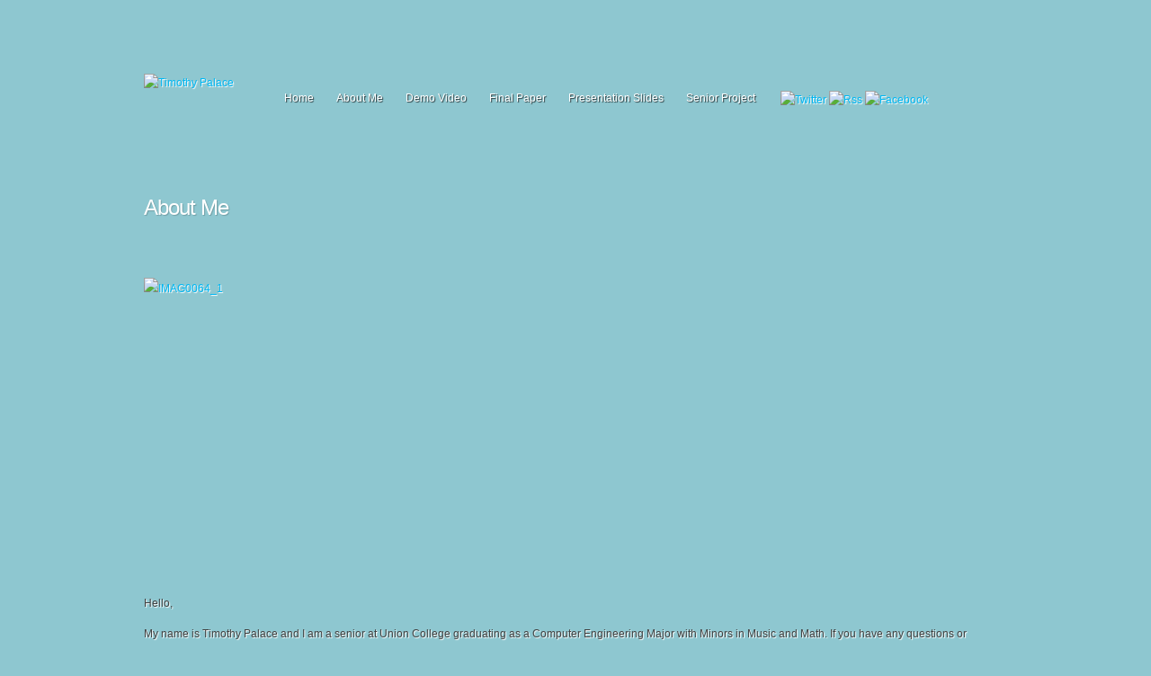

--- FILE ---
content_type: text/html; charset=UTF-8
request_url: https://muse.union.edu/seniorproject-palacet/
body_size: 9309
content:
<!DOCTYPE html PUBLIC "-//W3C//DTD XHTML 1.0 Transitional//EN" "http://www.w3.org/TR/xhtml1/DTD/xhtml1-transitional.dtd">
<html xmlns="http://www.w3.org/1999/xhtml" lang="en-US">
<head profile="http://gmpg.org/xfn/11">
<meta http-equiv="Content-Type" content="text/html; charset=UTF-8" />

<link rel="stylesheet" href="https://muse.union.edu/seniorproject-palacet/wp-content/themes/Feather/style.css" type="text/css" media="screen" />
<link rel="stylesheet" href="https://muse.union.edu/seniorproject-palacet/wp-content/themes/Feather/css/colorpicker.css" type="text/css" media="screen" />

<link href='http://fonts.googleapis.com/css?family=Droid+Sans:regular,bold' rel='stylesheet' type='text/css'/>
<link href='http://fonts.googleapis.com/css?family=Lobster' rel='stylesheet' type='text/css'/>

<link rel="pingback" href="https://muse.union.edu/seniorproject-palacet/xmlrpc.php" />

<!--[if lt IE 7]>
	<link rel="stylesheet" type="text/css" href="https://muse.union.edu/seniorproject-palacet/wp-content/themes/Feather/css/ie6style.css" />
	<script type="text/javascript" src="https://muse.union.edu/seniorproject-palacet/wp-content/themes/Feather/js/DD_belatedPNG_0.0.8a-min.js"></script>
	<script type="text/javascript">DD_belatedPNG.fix('img#logo, span.overlay, a.zoom-icon, a.more-icon, #menu, #menu-right, #menu-content, ul#top-menu ul, #menu-bar, .footer-widget ul li, span.post-overlay, #content-area, .avatar-overlay, .comment-arrow, .testimonials-item-bottom, #quote, #bottom-shadow, #quote .container');</script>
<![endif]-->
<!--[if IE 7]>
	<link rel="stylesheet" type="text/css" href="https://muse.union.edu/seniorproject-palacet/wp-content/themes/Feather/css/ie7style.css" />
<![endif]-->
<!--[if IE 8]>
	<link rel="stylesheet" type="text/css" href="https://muse.union.edu/seniorproject-palacet/wp-content/themes/Feather/css/ie8style.css" />
<![endif]-->

<script type="text/javascript">
	document.documentElement.className = 'js';
</script>

<title>Timothy Palace |</title>
<meta name='robots' content='max-image-preview:large' />
	<style>img:is([sizes="auto" i], [sizes^="auto," i]) { contain-intrinsic-size: 3000px 1500px }</style>
	<link rel="alternate" type="application/rss+xml" title="Timothy Palace &raquo; Feed" href="https://muse.union.edu/seniorproject-palacet/feed/" />
<link rel="alternate" type="application/rss+xml" title="Timothy Palace &raquo; Comments Feed" href="https://muse.union.edu/seniorproject-palacet/comments/feed/" />
<script type="text/javascript">
/* <![CDATA[ */
window._wpemojiSettings = {"baseUrl":"https:\/\/s.w.org\/images\/core\/emoji\/16.0.1\/72x72\/","ext":".png","svgUrl":"https:\/\/s.w.org\/images\/core\/emoji\/16.0.1\/svg\/","svgExt":".svg","source":{"concatemoji":"https:\/\/muse.union.edu\/seniorproject-palacet\/wp-includes\/js\/wp-emoji-release.min.js?ver=6.8.3"}};
/*! This file is auto-generated */
!function(s,n){var o,i,e;function c(e){try{var t={supportTests:e,timestamp:(new Date).valueOf()};sessionStorage.setItem(o,JSON.stringify(t))}catch(e){}}function p(e,t,n){e.clearRect(0,0,e.canvas.width,e.canvas.height),e.fillText(t,0,0);var t=new Uint32Array(e.getImageData(0,0,e.canvas.width,e.canvas.height).data),a=(e.clearRect(0,0,e.canvas.width,e.canvas.height),e.fillText(n,0,0),new Uint32Array(e.getImageData(0,0,e.canvas.width,e.canvas.height).data));return t.every(function(e,t){return e===a[t]})}function u(e,t){e.clearRect(0,0,e.canvas.width,e.canvas.height),e.fillText(t,0,0);for(var n=e.getImageData(16,16,1,1),a=0;a<n.data.length;a++)if(0!==n.data[a])return!1;return!0}function f(e,t,n,a){switch(t){case"flag":return n(e,"\ud83c\udff3\ufe0f\u200d\u26a7\ufe0f","\ud83c\udff3\ufe0f\u200b\u26a7\ufe0f")?!1:!n(e,"\ud83c\udde8\ud83c\uddf6","\ud83c\udde8\u200b\ud83c\uddf6")&&!n(e,"\ud83c\udff4\udb40\udc67\udb40\udc62\udb40\udc65\udb40\udc6e\udb40\udc67\udb40\udc7f","\ud83c\udff4\u200b\udb40\udc67\u200b\udb40\udc62\u200b\udb40\udc65\u200b\udb40\udc6e\u200b\udb40\udc67\u200b\udb40\udc7f");case"emoji":return!a(e,"\ud83e\udedf")}return!1}function g(e,t,n,a){var r="undefined"!=typeof WorkerGlobalScope&&self instanceof WorkerGlobalScope?new OffscreenCanvas(300,150):s.createElement("canvas"),o=r.getContext("2d",{willReadFrequently:!0}),i=(o.textBaseline="top",o.font="600 32px Arial",{});return e.forEach(function(e){i[e]=t(o,e,n,a)}),i}function t(e){var t=s.createElement("script");t.src=e,t.defer=!0,s.head.appendChild(t)}"undefined"!=typeof Promise&&(o="wpEmojiSettingsSupports",i=["flag","emoji"],n.supports={everything:!0,everythingExceptFlag:!0},e=new Promise(function(e){s.addEventListener("DOMContentLoaded",e,{once:!0})}),new Promise(function(t){var n=function(){try{var e=JSON.parse(sessionStorage.getItem(o));if("object"==typeof e&&"number"==typeof e.timestamp&&(new Date).valueOf()<e.timestamp+604800&&"object"==typeof e.supportTests)return e.supportTests}catch(e){}return null}();if(!n){if("undefined"!=typeof Worker&&"undefined"!=typeof OffscreenCanvas&&"undefined"!=typeof URL&&URL.createObjectURL&&"undefined"!=typeof Blob)try{var e="postMessage("+g.toString()+"("+[JSON.stringify(i),f.toString(),p.toString(),u.toString()].join(",")+"));",a=new Blob([e],{type:"text/javascript"}),r=new Worker(URL.createObjectURL(a),{name:"wpTestEmojiSupports"});return void(r.onmessage=function(e){c(n=e.data),r.terminate(),t(n)})}catch(e){}c(n=g(i,f,p,u))}t(n)}).then(function(e){for(var t in e)n.supports[t]=e[t],n.supports.everything=n.supports.everything&&n.supports[t],"flag"!==t&&(n.supports.everythingExceptFlag=n.supports.everythingExceptFlag&&n.supports[t]);n.supports.everythingExceptFlag=n.supports.everythingExceptFlag&&!n.supports.flag,n.DOMReady=!1,n.readyCallback=function(){n.DOMReady=!0}}).then(function(){return e}).then(function(){var e;n.supports.everything||(n.readyCallback(),(e=n.source||{}).concatemoji?t(e.concatemoji):e.wpemoji&&e.twemoji&&(t(e.twemoji),t(e.wpemoji)))}))}((window,document),window._wpemojiSettings);
/* ]]> */
</script>
<meta content="Feather v.3.2.3" name="generator"/><link rel='stylesheet' id='dashicons-css' href='https://muse.union.edu/seniorproject-palacet/wp-includes/css/dashicons.min.css?ver=6.8.3' type='text/css' media='all' />
<link rel='stylesheet' id='admin-bar-css' href='https://muse.union.edu/seniorproject-palacet/wp-includes/css/admin-bar.min.css?ver=6.8.3' type='text/css' media='all' />
<style id='admin-bar-inline-css' type='text/css'>

		@media screen { html { margin-top: 32px !important; } }
		@media screen and ( max-width: 782px ) { html { margin-top: 46px !important; } }
	
@media print { #wpadminbar { display:none; } }
</style>
<style id='wp-emoji-styles-inline-css' type='text/css'>

	img.wp-smiley, img.emoji {
		display: inline !important;
		border: none !important;
		box-shadow: none !important;
		height: 1em !important;
		width: 1em !important;
		margin: 0 0.07em !important;
		vertical-align: -0.1em !important;
		background: none !important;
		padding: 0 !important;
	}
</style>
<link rel='stylesheet' id='wp-block-library-css' href='https://muse.union.edu/seniorproject-palacet/wp-includes/css/dist/block-library/style.min.css?ver=6.8.3' type='text/css' media='all' />
<style id='classic-theme-styles-inline-css' type='text/css'>
/*! This file is auto-generated */
.wp-block-button__link{color:#fff;background-color:#32373c;border-radius:9999px;box-shadow:none;text-decoration:none;padding:calc(.667em + 2px) calc(1.333em + 2px);font-size:1.125em}.wp-block-file__button{background:#32373c;color:#fff;text-decoration:none}
</style>
<style id='safe-svg-svg-icon-style-inline-css' type='text/css'>
.safe-svg-cover{text-align:center}.safe-svg-cover .safe-svg-inside{display:inline-block;max-width:100%}.safe-svg-cover svg{fill:currentColor;height:100%;max-height:100%;max-width:100%;width:100%}

</style>
<style id='global-styles-inline-css' type='text/css'>
:root{--wp--preset--aspect-ratio--square: 1;--wp--preset--aspect-ratio--4-3: 4/3;--wp--preset--aspect-ratio--3-4: 3/4;--wp--preset--aspect-ratio--3-2: 3/2;--wp--preset--aspect-ratio--2-3: 2/3;--wp--preset--aspect-ratio--16-9: 16/9;--wp--preset--aspect-ratio--9-16: 9/16;--wp--preset--color--black: #000000;--wp--preset--color--cyan-bluish-gray: #abb8c3;--wp--preset--color--white: #ffffff;--wp--preset--color--pale-pink: #f78da7;--wp--preset--color--vivid-red: #cf2e2e;--wp--preset--color--luminous-vivid-orange: #ff6900;--wp--preset--color--luminous-vivid-amber: #fcb900;--wp--preset--color--light-green-cyan: #7bdcb5;--wp--preset--color--vivid-green-cyan: #00d084;--wp--preset--color--pale-cyan-blue: #8ed1fc;--wp--preset--color--vivid-cyan-blue: #0693e3;--wp--preset--color--vivid-purple: #9b51e0;--wp--preset--gradient--vivid-cyan-blue-to-vivid-purple: linear-gradient(135deg,rgba(6,147,227,1) 0%,rgb(155,81,224) 100%);--wp--preset--gradient--light-green-cyan-to-vivid-green-cyan: linear-gradient(135deg,rgb(122,220,180) 0%,rgb(0,208,130) 100%);--wp--preset--gradient--luminous-vivid-amber-to-luminous-vivid-orange: linear-gradient(135deg,rgba(252,185,0,1) 0%,rgba(255,105,0,1) 100%);--wp--preset--gradient--luminous-vivid-orange-to-vivid-red: linear-gradient(135deg,rgba(255,105,0,1) 0%,rgb(207,46,46) 100%);--wp--preset--gradient--very-light-gray-to-cyan-bluish-gray: linear-gradient(135deg,rgb(238,238,238) 0%,rgb(169,184,195) 100%);--wp--preset--gradient--cool-to-warm-spectrum: linear-gradient(135deg,rgb(74,234,220) 0%,rgb(151,120,209) 20%,rgb(207,42,186) 40%,rgb(238,44,130) 60%,rgb(251,105,98) 80%,rgb(254,248,76) 100%);--wp--preset--gradient--blush-light-purple: linear-gradient(135deg,rgb(255,206,236) 0%,rgb(152,150,240) 100%);--wp--preset--gradient--blush-bordeaux: linear-gradient(135deg,rgb(254,205,165) 0%,rgb(254,45,45) 50%,rgb(107,0,62) 100%);--wp--preset--gradient--luminous-dusk: linear-gradient(135deg,rgb(255,203,112) 0%,rgb(199,81,192) 50%,rgb(65,88,208) 100%);--wp--preset--gradient--pale-ocean: linear-gradient(135deg,rgb(255,245,203) 0%,rgb(182,227,212) 50%,rgb(51,167,181) 100%);--wp--preset--gradient--electric-grass: linear-gradient(135deg,rgb(202,248,128) 0%,rgb(113,206,126) 100%);--wp--preset--gradient--midnight: linear-gradient(135deg,rgb(2,3,129) 0%,rgb(40,116,252) 100%);--wp--preset--font-size--small: 13px;--wp--preset--font-size--medium: 20px;--wp--preset--font-size--large: 36px;--wp--preset--font-size--x-large: 42px;--wp--preset--spacing--20: 0.44rem;--wp--preset--spacing--30: 0.67rem;--wp--preset--spacing--40: 1rem;--wp--preset--spacing--50: 1.5rem;--wp--preset--spacing--60: 2.25rem;--wp--preset--spacing--70: 3.38rem;--wp--preset--spacing--80: 5.06rem;--wp--preset--shadow--natural: 6px 6px 9px rgba(0, 0, 0, 0.2);--wp--preset--shadow--deep: 12px 12px 50px rgba(0, 0, 0, 0.4);--wp--preset--shadow--sharp: 6px 6px 0px rgba(0, 0, 0, 0.2);--wp--preset--shadow--outlined: 6px 6px 0px -3px rgba(255, 255, 255, 1), 6px 6px rgba(0, 0, 0, 1);--wp--preset--shadow--crisp: 6px 6px 0px rgba(0, 0, 0, 1);}:where(.is-layout-flex){gap: 0.5em;}:where(.is-layout-grid){gap: 0.5em;}body .is-layout-flex{display: flex;}.is-layout-flex{flex-wrap: wrap;align-items: center;}.is-layout-flex > :is(*, div){margin: 0;}body .is-layout-grid{display: grid;}.is-layout-grid > :is(*, div){margin: 0;}:where(.wp-block-columns.is-layout-flex){gap: 2em;}:where(.wp-block-columns.is-layout-grid){gap: 2em;}:where(.wp-block-post-template.is-layout-flex){gap: 1.25em;}:where(.wp-block-post-template.is-layout-grid){gap: 1.25em;}.has-black-color{color: var(--wp--preset--color--black) !important;}.has-cyan-bluish-gray-color{color: var(--wp--preset--color--cyan-bluish-gray) !important;}.has-white-color{color: var(--wp--preset--color--white) !important;}.has-pale-pink-color{color: var(--wp--preset--color--pale-pink) !important;}.has-vivid-red-color{color: var(--wp--preset--color--vivid-red) !important;}.has-luminous-vivid-orange-color{color: var(--wp--preset--color--luminous-vivid-orange) !important;}.has-luminous-vivid-amber-color{color: var(--wp--preset--color--luminous-vivid-amber) !important;}.has-light-green-cyan-color{color: var(--wp--preset--color--light-green-cyan) !important;}.has-vivid-green-cyan-color{color: var(--wp--preset--color--vivid-green-cyan) !important;}.has-pale-cyan-blue-color{color: var(--wp--preset--color--pale-cyan-blue) !important;}.has-vivid-cyan-blue-color{color: var(--wp--preset--color--vivid-cyan-blue) !important;}.has-vivid-purple-color{color: var(--wp--preset--color--vivid-purple) !important;}.has-black-background-color{background-color: var(--wp--preset--color--black) !important;}.has-cyan-bluish-gray-background-color{background-color: var(--wp--preset--color--cyan-bluish-gray) !important;}.has-white-background-color{background-color: var(--wp--preset--color--white) !important;}.has-pale-pink-background-color{background-color: var(--wp--preset--color--pale-pink) !important;}.has-vivid-red-background-color{background-color: var(--wp--preset--color--vivid-red) !important;}.has-luminous-vivid-orange-background-color{background-color: var(--wp--preset--color--luminous-vivid-orange) !important;}.has-luminous-vivid-amber-background-color{background-color: var(--wp--preset--color--luminous-vivid-amber) !important;}.has-light-green-cyan-background-color{background-color: var(--wp--preset--color--light-green-cyan) !important;}.has-vivid-green-cyan-background-color{background-color: var(--wp--preset--color--vivid-green-cyan) !important;}.has-pale-cyan-blue-background-color{background-color: var(--wp--preset--color--pale-cyan-blue) !important;}.has-vivid-cyan-blue-background-color{background-color: var(--wp--preset--color--vivid-cyan-blue) !important;}.has-vivid-purple-background-color{background-color: var(--wp--preset--color--vivid-purple) !important;}.has-black-border-color{border-color: var(--wp--preset--color--black) !important;}.has-cyan-bluish-gray-border-color{border-color: var(--wp--preset--color--cyan-bluish-gray) !important;}.has-white-border-color{border-color: var(--wp--preset--color--white) !important;}.has-pale-pink-border-color{border-color: var(--wp--preset--color--pale-pink) !important;}.has-vivid-red-border-color{border-color: var(--wp--preset--color--vivid-red) !important;}.has-luminous-vivid-orange-border-color{border-color: var(--wp--preset--color--luminous-vivid-orange) !important;}.has-luminous-vivid-amber-border-color{border-color: var(--wp--preset--color--luminous-vivid-amber) !important;}.has-light-green-cyan-border-color{border-color: var(--wp--preset--color--light-green-cyan) !important;}.has-vivid-green-cyan-border-color{border-color: var(--wp--preset--color--vivid-green-cyan) !important;}.has-pale-cyan-blue-border-color{border-color: var(--wp--preset--color--pale-cyan-blue) !important;}.has-vivid-cyan-blue-border-color{border-color: var(--wp--preset--color--vivid-cyan-blue) !important;}.has-vivid-purple-border-color{border-color: var(--wp--preset--color--vivid-purple) !important;}.has-vivid-cyan-blue-to-vivid-purple-gradient-background{background: var(--wp--preset--gradient--vivid-cyan-blue-to-vivid-purple) !important;}.has-light-green-cyan-to-vivid-green-cyan-gradient-background{background: var(--wp--preset--gradient--light-green-cyan-to-vivid-green-cyan) !important;}.has-luminous-vivid-amber-to-luminous-vivid-orange-gradient-background{background: var(--wp--preset--gradient--luminous-vivid-amber-to-luminous-vivid-orange) !important;}.has-luminous-vivid-orange-to-vivid-red-gradient-background{background: var(--wp--preset--gradient--luminous-vivid-orange-to-vivid-red) !important;}.has-very-light-gray-to-cyan-bluish-gray-gradient-background{background: var(--wp--preset--gradient--very-light-gray-to-cyan-bluish-gray) !important;}.has-cool-to-warm-spectrum-gradient-background{background: var(--wp--preset--gradient--cool-to-warm-spectrum) !important;}.has-blush-light-purple-gradient-background{background: var(--wp--preset--gradient--blush-light-purple) !important;}.has-blush-bordeaux-gradient-background{background: var(--wp--preset--gradient--blush-bordeaux) !important;}.has-luminous-dusk-gradient-background{background: var(--wp--preset--gradient--luminous-dusk) !important;}.has-pale-ocean-gradient-background{background: var(--wp--preset--gradient--pale-ocean) !important;}.has-electric-grass-gradient-background{background: var(--wp--preset--gradient--electric-grass) !important;}.has-midnight-gradient-background{background: var(--wp--preset--gradient--midnight) !important;}.has-small-font-size{font-size: var(--wp--preset--font-size--small) !important;}.has-medium-font-size{font-size: var(--wp--preset--font-size--medium) !important;}.has-large-font-size{font-size: var(--wp--preset--font-size--large) !important;}.has-x-large-font-size{font-size: var(--wp--preset--font-size--x-large) !important;}
:where(.wp-block-post-template.is-layout-flex){gap: 1.25em;}:where(.wp-block-post-template.is-layout-grid){gap: 1.25em;}
:where(.wp-block-columns.is-layout-flex){gap: 2em;}:where(.wp-block-columns.is-layout-grid){gap: 2em;}
:root :where(.wp-block-pullquote){font-size: 1.5em;line-height: 1.6;}
</style>
<link rel='stylesheet' id='et-shortcodes-css-css' href='https://muse.union.edu/seniorproject-palacet/wp-content/themes/Feather/epanel/shortcodes/css/shortcodes.css?ver=3.0' type='text/css' media='all' />
<link rel='stylesheet' id='fancybox-css' href='https://muse.union.edu/seniorproject-palacet/wp-content/themes/Feather/epanel/page_templates/js/fancybox/jquery.fancybox-1.3.4.css?ver=1.3.4' type='text/css' media='screen' />
<link rel='stylesheet' id='et_page_templates-css' href='https://muse.union.edu/seniorproject-palacet/wp-content/themes/Feather/epanel/page_templates/page_templates.css?ver=1.8' type='text/css' media='screen' />
<script type="text/javascript" id="jquery-core-js-extra">
/* <![CDATA[ */
var msreader_featured_posts = {"saving":"Saving...","post_featured":"This post is featured","feature":"Feature","unfeature":"Unfeature"};
/* ]]> */
</script>
<script type="text/javascript" src="https://muse.union.edu/seniorproject-palacet/wp-includes/js/jquery/jquery.min.js?ver=3.7.1" id="jquery-core-js"></script>
<script type="text/javascript" src="https://muse.union.edu/seniorproject-palacet/wp-includes/js/jquery/jquery-migrate.min.js?ver=3.4.1" id="jquery-migrate-js"></script>
<script type="text/javascript" id="jquery-js-after">
/* <![CDATA[ */
var ajaxurl = 'https://muse.union.edu/seniorproject-palacet/wp-admin/admin-ajax.php';
/* ]]> */
</script>
<script type="text/javascript" src="https://muse.union.edu/seniorproject-palacet/wp-content/themes/Feather/js/jquery.cycle.all.min.js?ver=1.0" id="jquery_cycle-js"></script>
<script type="text/javascript" id="beehive-gtm-network-frontend-header-js-after">
/* <![CDATA[ */
var dataLayer = [{"post_title":"About Me","post_date":"2015-03-18","post_author_name":"palacet","logged_in_status":"logged-out"}];
(function(w,d,s,l,i){w[l]=w[l]||[];w[l].push({'gtm.start':
			new Date().getTime(),event:'gtm.js'});var f=d.getElementsByTagName(s)[0],
			j=d.createElement(s),dl=l!='dataLayer'?'&l='+l:'';j.async=true;j.src=
			'https://www.googletagmanager.com/gtm.js?id='+i+dl;f.parentNode.insertBefore(j,f);
			})(window,document,'script','dataLayer','GTM-MHWD85N');
/* ]]> */
</script>
<link rel="https://api.w.org/" href="https://muse.union.edu/seniorproject-palacet/wp-json/" /><link rel="alternate" title="JSON" type="application/json" href="https://muse.union.edu/seniorproject-palacet/wp-json/wp/v2/pages/61" /><link rel="EditURI" type="application/rsd+xml" title="RSD" href="https://muse.union.edu/seniorproject-palacet/xmlrpc.php?rsd" />
<meta name="generator" content="Muse - Union College Blogs &amp; Websites 6.8.3 - http://muse.union.edu/" />
<link rel="canonical" href="https://muse.union.edu/seniorproject-palacet/" />
<link rel='shortlink' href='https://muse.union.edu/seniorproject-palacet/' />
<link rel="alternate" title="oEmbed (JSON)" type="application/json+oembed" href="https://muse.union.edu/seniorproject-palacet/wp-json/oembed/1.0/embed?url=https%3A%2F%2Fmuse.union.edu%2Fseniorproject-palacet%2F" />
<link rel="alternate" title="oEmbed (XML)" type="text/xml+oembed" href="https://muse.union.edu/seniorproject-palacet/wp-json/oembed/1.0/embed?url=https%3A%2F%2Fmuse.union.edu%2Fseniorproject-palacet%2F&#038;format=xml" />
	<style>
		@media screen and (max-width: 782px) {
			#wpadminbar li#wp-admin-bar-log-in,
			#wpadminbar li#wp-admin-bar-register {
				display: block;
			}

			#wpadminbar li#wp-admin-bar-log-in a,
			#wpadminbar li#wp-admin-bar-register a {
				padding: 0 8px;
			}
		}
	</style>

        <script type="text/javascript">
            var jQueryMigrateHelperHasSentDowngrade = false;

			window.onerror = function( msg, url, line, col, error ) {
				// Break out early, do not processing if a downgrade reqeust was already sent.
				if ( jQueryMigrateHelperHasSentDowngrade ) {
					return true;
                }

				var xhr = new XMLHttpRequest();
				var nonce = '3d9560c540';
				var jQueryFunctions = [
					'andSelf',
					'browser',
					'live',
					'boxModel',
					'support.boxModel',
					'size',
					'swap',
					'clean',
					'sub',
                ];
				var match_pattern = /\)\.(.+?) is not a function/;
                var erroredFunction = msg.match( match_pattern );

                // If there was no matching functions, do not try to downgrade.
                if ( null === erroredFunction || typeof erroredFunction !== 'object' || typeof erroredFunction[1] === "undefined" || -1 === jQueryFunctions.indexOf( erroredFunction[1] ) ) {
                    return true;
                }

                // Set that we've now attempted a downgrade request.
                jQueryMigrateHelperHasSentDowngrade = true;

				xhr.open( 'POST', 'https://muse.union.edu/seniorproject-palacet/wp-admin/admin-ajax.php' );
				xhr.setRequestHeader( 'Content-Type', 'application/x-www-form-urlencoded' );
				xhr.onload = function () {
					var response,
                        reload = false;

					if ( 200 === xhr.status ) {
                        try {
                        	response = JSON.parse( xhr.response );

                        	reload = response.data.reload;
                        } catch ( e ) {
                        	reload = false;
                        }
                    }

					// Automatically reload the page if a deprecation caused an automatic downgrade, ensure visitors get the best possible experience.
					if ( reload ) {
						location.reload();
                    }
				};

				xhr.send( encodeURI( 'action=jquery-migrate-downgrade-version&_wpnonce=' + nonce ) );

				// Suppress error alerts in older browsers
				return true;
			}
        </script>

		<!-- used in scripts --><meta name="et_featured_auto_speed" content="7000" /><meta name="et_disable_toptier" content="0" /><meta name="et_featured_slider_auto" content="0" /><meta name="et_theme_folder" content="https://muse.union.edu/seniorproject-palacet/wp-content/themes/Feather" /><link id='droid_sans' href='http://fonts.googleapis.com/css?family=Droid+Sans' rel='stylesheet' type='text/css' /><style type='text/css'>body, .blurb h3.title, #footer h4.widgettitle, .widget h4.title { font-family: 'Droid Sans', Arial, sans-serif !important;  !important }</style><style type='text/css'>body {  }</style>					<!-- Google Analytics tracking code output by Beehive Analytics Pro -->
						<script async src="https://www.googletagmanager.com/gtag/js?id=G-S1JVDWP7PW&l=beehiveDataLayer"></script>
		<script>
						window.beehiveDataLayer = window.beehiveDataLayer || [];
			function gaplusu() {beehiveDataLayer.push(arguments);}
			gaplusu('js', new Date())
						gaplusu('config', 'G-S1JVDWP7PW', {
				'anonymize_ip': false,
				'allow_google_signals': false,
			})
					</script>
		<style type="text/css">.recentcomments a{display:inline !important;padding:0 !important;margin:0 !important;}</style>
</head>
<body class="home wp-singular page-template page-template-page-full page-template-page-full-php page page-id-61 admin-bar no-customize-support wp-theme-Feather chrome et_fullwidth_view">
	<div id="top">
		<div class="container clearfix">
						<div id="logo-area">
				<a href="https://muse.union.edu/seniorproject-palacet/">
										<img src="http://muse.union.edu/seniorproject-palacet/files/2015/09/union_logo_b.png" alt="Timothy Palace" id="logo"/>
				</a>
				<p id="slogan"></p>
			</div> <!-- end #logo-area -->
			<div id="menu">
				<div id="menu-right">
					<div id="menu-content" class="clearfix">
													<ul id="top-menu" class="nav">
																	<li ><a href="https://muse.union.edu/seniorproject-palacet/">Home</a></li>
								
								<li class="page_item page-item-61 current_page_item"><a href="https://muse.union.edu/seniorproject-palacet/" aria-current="page">About Me</a></li>
<li class="page_item page-item-66"><a href="https://muse.union.edu/seniorproject-palacet/demo-video/">Demo Video</a></li>
<li class="page_item page-item-71"><a href="https://muse.union.edu/seniorproject-palacet/final-paper-2/">Final Paper</a></li>
<li class="page_item page-item-69"><a href="https://muse.union.edu/seniorproject-palacet/presentation-slides/">Presentation Slides</a></li>
									<li class="cat-item cat-item-64313"><a href="https://muse.union.edu/seniorproject-palacet/category/demo-video/">Senior Project</a>
</li>
							</ul> <!-- end ul#nav -->
						
						<div id="et-social-icons">
							<a href='#' target='_blank'><img alt='Twitter' src='https://muse.union.edu/seniorproject-palacet/wp-content/themes/Feather/images/twitter.png' /></a><a href='https://muse.union.edu/seniorproject-palacet/feed/' target='_blank'><img alt='Rss' src='https://muse.union.edu/seniorproject-palacet/wp-content/themes/Feather/images/rss.png' /></a><a href='#' target='_blank'><img alt='Facebook' src='https://muse.union.edu/seniorproject-palacet/wp-content/themes/Feather/images/facebook.png' /></a>						</div>
					</div> <!-- end #menu-content -->
				</div> <!-- end #menu-right -->
			</div> <!-- end #menu -->
			<div class="clear"></div>
			<div id="category-name">
		<h1 class="title">About Me</h1>
	
	</div> <!-- end #category-name -->			
		</div> <!-- end .container -->
	</div> <!-- end #top -->

	<div id="content">
		<div class="container">
<div id="content-area" class="clearfix fullwidth">
	<div id="left-area">
			<div class="entry post clearfix">
			
			<p><a href="https://muse.union.edu/seniorproject-palacet/files/2015/03/IMAG0064_1.jpg"><img decoding="async" class="alignleft size-medium wp-image-62" src="https://muse.union.edu/seniorproject-palacet/files/2015/03/IMAG0064_1-115x300.jpg" alt="IMAG0064_1" width="115" height="300" /></a></p>
<p>&nbsp;</p>
<p>&nbsp;</p>
<p>&nbsp;</p>
<p>&nbsp;</p>
<p>&nbsp;</p>
<p>&nbsp;</p>
<p>&nbsp;</p>
<p>&nbsp;</p>
<p>&nbsp;</p>
<p>&nbsp;</p>
<p>Hello,</p>
<p>My name is Timothy Palace and I am a senior at Union College graduating as a Computer Engineering Major with Minors in Music and Math. If you have any questions or comments about my senior project or anything else, feel free to contact me at timothypalace@gmail.com</p>
								</div> <!-- end .entry -->

				</div> 	<!-- end #left-area -->
</div> <!-- end #content-area -->

		</div> <!-- end .container -->
	</div> <!-- end #content -->

	<div id="footer">
		<div class="container">
			<div id="footer-widgets" class="clearfix">
				<div id="text-2" class="footer-widget widget_text"><h4 class="widgettitle"> </h4>			<div class="textwidget"><div class="footer_logo"><a href="http://www.union.edu" target="_blank":><img src="http://muse.union.edu/seniorproject-palacet/files/2015/09/union_footer_logo_white.png" alt="Union College" /></a><br /><br />
&copy; Union College.<br>All Rights Reserved. </div>
</div>
		</div> <!-- end .footer-widget -->			</div> <!-- end #footer-widgets -->

			<div id="footer-bottom" class="clearfix">
				<ul class="bottom-nav">				<li class="current_page_item"><a href="https://muse.union.edu/seniorproject-palacet">Home</a></li>
			<li class="page_item page-item-61 current_page_item"><a href="https://muse.union.edu/seniorproject-palacet/" aria-current="page">About Me</a></li>
<li class="page_item page-item-66"><a href="https://muse.union.edu/seniorproject-palacet/demo-video/">Demo Video</a></li>
<li class="page_item page-item-71"><a href="https://muse.union.edu/seniorproject-palacet/final-paper-2/">Final Paper</a></li>
<li class="page_item page-item-69"><a href="https://muse.union.edu/seniorproject-palacet/presentation-slides/">Presentation Slides</a></li>
</ul>				<p id="copyright">Designed by <a href="http://www.elegantthemes.com" title="Premium WordPress Themes">Elegant WordPress Themes</a> | Powered by <a href="http://www.wordpress.org">WordPress</a></p>
			</div> <!-- end #footer-bottom -->
		</div> <!-- end .container -->
	</div> <!-- end #footer -->

	<script src="https://muse.union.edu/seniorproject-palacet/wp-content/themes/Feather/js/jquery.easing.1.3.js" type="text/javascript"></script>
<script src="https://muse.union.edu/seniorproject-palacet/wp-content/themes/Feather/js/superfish.js" type="text/javascript"></script>
<script src="https://muse.union.edu/seniorproject-palacet/wp-content/themes/Feather/js/custom.js" type="text/javascript"></script>	<script type="speculationrules">
{"prefetch":[{"source":"document","where":{"and":[{"href_matches":"\/seniorproject-palacet\/*"},{"not":{"href_matches":["\/seniorproject-palacet\/wp-*.php","\/seniorproject-palacet\/wp-admin\/*","\/seniorproject-palacet\/files\/*","\/seniorproject-palacet\/wp-content\/*","\/seniorproject-palacet\/wp-content\/plugins\/*","\/seniorproject-palacet\/wp-content\/themes\/Feather\/*","\/seniorproject-palacet\/*\\?(.+)"]}},{"not":{"selector_matches":"a[rel~=\"nofollow\"]"}},{"not":{"selector_matches":".no-prefetch, .no-prefetch a"}}]},"eagerness":"conservative"}]}
</script>
<script type="text/javascript" src="https://muse.union.edu/seniorproject-palacet/wp-includes/js/hoverintent-js.min.js?ver=2.2.1" id="hoverintent-js-js"></script>
<script type="text/javascript" src="https://muse.union.edu/seniorproject-palacet/wp-includes/js/admin-bar.min.js?ver=6.8.3" id="admin-bar-js"></script>
<script type="text/javascript" src="https://muse.union.edu/seniorproject-palacet/wp-includes/js/comment-reply.min.js?ver=6.8.3" id="comment-reply-js" async="async" data-wp-strategy="async"></script>
<script type="text/javascript" id="blog_templates_front-js-extra">
/* <![CDATA[ */
var blog_templates_params = {"type":""};
/* ]]> */
</script>
<script type="text/javascript" src="https://muse.union.edu/seniorproject-palacet/wp-content/plugins/blogtemplates//blogtemplatesfiles/assets/js/front.js?ver=2.6.8.2" id="blog_templates_front-js"></script>
<script type="text/javascript" src="https://muse.union.edu/seniorproject-palacet/wp-content/themes/Feather/epanel/page_templates/js/fancybox/jquery.easing-1.3.pack.js?ver=1.3.4" id="easing-js"></script>
<script type="text/javascript" src="https://muse.union.edu/seniorproject-palacet/wp-content/themes/Feather/epanel/page_templates/js/fancybox/jquery.fancybox-1.3.4.pack.js?ver=1.3.4" id="fancybox-js"></script>
<script type="text/javascript" id="et-ptemplates-frontend-js-extra">
/* <![CDATA[ */
var et_ptemplates_strings = {"captcha":"Captcha","fill":"Fill","field":"field","invalid":"Invalid email"};
/* ]]> */
</script>
<script type="text/javascript" src="https://muse.union.edu/seniorproject-palacet/wp-content/themes/Feather/epanel/page_templates/js/et-ptemplates-frontend.js?ver=1.1" id="et-ptemplates-frontend-js"></script>
		<div id="wpadminbar" class="nojq nojs">
							<a class="screen-reader-shortcut" href="#wp-toolbar" tabindex="1">Skip to toolbar</a>
						<div class="quicklinks" id="wp-toolbar" role="navigation" aria-label="Toolbar">
				<ul role='menu' id='wp-admin-bar-top-secondary' class="ab-top-secondary ab-top-menu"><li role='group' id='wp-admin-bar-log-in'><a class='ab-item' role="menuitem" href='https://muse.union.edu/seniorproject-palacet/wp-login.php?action=shibboleth'>Log In</a></li><li role='group' id='wp-admin-bar-search' class="admin-bar-search"><div class="ab-item ab-empty-item" tabindex="-1" role="menuitem"><form action="https://muse.union.edu/seniorproject-palacet/" method="get" id="adminbarsearch"><input class="adminbar-input" name="s" id="adminbar-search" type="text" value="" maxlength="150" /><label for="adminbar-search" class="screen-reader-text">Search</label><input type="submit" class="adminbar-button" value="Search" /></form></div></li></ul>			</div>
		</div>

		
</body>
</html>

--- FILE ---
content_type: text/css
request_url: https://muse.union.edu/seniorproject-palacet/wp-content/themes/Feather/style.css
body_size: 7603
content:
/*
Theme Name: Feather
Theme URI: http://www.elegantthemes.com/gallery/
Version: 3.2.3
Description: 2 Column theme from Elegant Themes
Author: Elegant Themes
Author URI: http://www.elegantthemes.com
*/


/*------------------------------------------------*/
/*-----------------[RESET]------------------------*/
/*------------------------------------------------*/

/* http://meyerweb.com/eric/tools/css/reset/ */
/* v1.0 | 20080212 */

html, body, div, span, applet, object, iframe,
h1, h2, h3, h4, h5, h6, p, blockquote, pre,
a, abbr, acronym, address, big, cite, code,
del, dfn, em, font, img, ins, kbd, q, s, samp,
small, strike, strong, sub, sup, tt, var,
b, u, i, center,
dl, dt, dd, ol, ul, li,
fieldset, form, label, legend { margin: 0; padding: 0; border: 0; outline: 0; font-size: 100%; vertical-align: baseline; background: transparent; }

body { line-height: 1; }
ol, ul { list-style: none; }
blockquote, q {	quotes: none; }

blockquote:before, blockquote:after,q:before, q:after { content: ''; content: none; }

/* remember to define focus styles! */
:focus { outline: 0; }

/* remember to highlight inserts somehow! */
ins { text-decoration: none; }
del { text-decoration: line-through; }

/* tables still need 'cellspacing="0"' in the markup */
table { border-collapse: collapse; border-spacing: 0; }


/*------------------------------------------------*/
/*-----------------[BASIC STYLES]-----------------*/
/*------------------------------------------------*/

body { line-height: 20px; font-family:'Droid Sans',Arial,Verdana,sans-serif; font-size: 12px; color: #414141; text-shadow: 1px 1px 1px #ffffff; background: #8ec7d0 url(images/body-bg.png); }

a { text-decoration: none; color: #00b7f3; }
a:hover { text-decoration: underline; }
.clear { clear: both; }
.ui-tabs-hide { display: none; }
br.clear { margin: 0px; padding: 0px; }

h1, h2, h3, h4, h5, h6 { padding-bottom: 5px; color: #808080; letter-spacing: -1px; line-height: 1em; font-weight: normal; font-family: 'Lobster', Arial, sans-serif; }
h1 a, h2 a, h3 a, h4 a, h5 a, h6 a { color: #808080; }
h1 { font-size: 30px; }
h2 { font-size: 24px; }
h3 { font-size: 22px; }
h4 { font-size: 18px; }
h5 { font-size: 16px; }
h6 { font-size: 14px; }
p { padding-bottom: 10px; line-height: 24px; }
strong { font-weight: bold; color: #1c1c1c; }
cite, em, i { font-style: italic; }
pre, code { font-family: Courier New, monospace; margin-bottom: 10px; }
ins { text-decoration: none; }
sup, sub { height: 0; line-height: 1; position: relative; vertical-align: baseline; }
sup { bottom: 0.8em; }
sub { top: 0.3em; }
dl { margin: 0 0 1.5em 0; }
dl dt { font-weight: bold; }
dd  { margin-left: 1.5em;}
blockquote  { margin: 1.5em; padding: 1em; color: #666666; background: #e6e6e6; font-style: italic; border: 1px solid #dcdcdc; }
	blockquote p { padding-bottom: 0px; }

input[type=text],input.text, input.title, textarea, select { background-color:#fff; border:1px solid #bbb; padding: 2px; color: #4e4e4e; }
input[type=text]:focus, input.text:focus, input.title:focus, textarea:focus, select:focus { border-color:#2D3940; color: #3e3e3e; }
input[type=text], input.text, input.title, textarea, select { margin:0.5em 0; }
textarea { padding: 4px; }

img#about-image { float: left; margin: 3px 8px 8px 0px; }

.clearfix:after { visibility: hidden; display: block; font-size: 0; content: " "; clear: both; height: 0; }
* html .clearfix             { zoom: 1; } /* IE6 */
*:first-child+html .clearfix { zoom: 1; } /* IE7 */

/*------------------------------------------------*/
/*---------------[MAIN LAYOUT INFO]---------------*/
/*------------------------------------------------*/

#top { background: url(images/top-bg.png) repeat-x left bottom; padding-top: 54px; }
	.container { text-align: left; margin: 0 auto; width: 960px; position: relative; }
		#logo-area { float: left; margin-right: 32px; margin-top: -4px; }
			p#slogan { font-size: 15.5px; font-family: Georgia, serif; font-style: italic; color: #ffffff;text-shadow: 1px 1px 1px rgba(0,0,0,0.2); }
		#menu { float: left; margin-bottom: 55px; background: url(images/menu-left.png) no-repeat; padding-left: 12px; }
			#menu-right { background: url(images/menu-right.png) no-repeat top right; padding-right: 14px; }
				#menu-content { background: url(images/menu-content.png) repeat-x; }
					ul#top-menu { float: left; }
					#et-social-icons { float: right; padding-top: 15px; padding-right: 12px; padding-left: 12px; }
						#et-social-icons  a { padding-left: 3px; }
#content { background: url(images/content-bg.png); padding-top:40px; padding-bottom: 50px; }
	#blurbs { margin-bottom: 30px; }
		.blurb { float: left; width: 194px; margin-right:61px; }
		.last { margin-right: 0px; }
			.blurb .thumb { display:block; position:relative; margin-bottom: 21px; }
				.item-image { margin-top:6px; margin-left:6px; }
				.blurb .thumb span.overlay { background:url(images/thumb-overlay.png) no-repeat; display:block; height:123px; left:0px; position:absolute; top:0px; width:193px; }
				.blurb .thumb span.et-plus { background:url(images/et-plus.png) no-repeat; display:block; height:26px; right:-6px; position:absolute; top:-5px; width:26px; }
			.blurb h3.title { padding-left: 5px; text-transform: uppercase; font-weight: bold; font-size: 12px; text-shadow: 1px 1px 1px #ffffff; }
				.blurb h3.title a { text-decoration: none; color: #ababab; }
			.blurb p { padding-left: 5px; }
	p#tagline { background:url(images/tagline-bg.png) repeat-x; text-align: center; padding-top: 27px; padding-bottom: 22px; font-size: 20px; font-family: Georgia, serif; font-style: italic; color: #414141; text-shadow: 1px 1px 1px #ffffff; }
	.home-recent { position: relative; background:url(images/tagline-bg.png) repeat-x; padding-top: 2px; }
		.recent-inner { background:url(images/description-bg.png) repeat-y 214px 0px; padding-top: 38px; position: relative; }
			.home-recent .description { float:left; width: 156px; margin-right: 47px; text-align: right; padding-right: 40px; padding-left: 17px; }
				.home-recent h4.title { font-family: Georgia, serif; font-style: italic; color: #ababab; text-shadow: 1px 1px 1px #ffffff; font-size: 12px; }
				.home-recent .description p { font-family: Georgia, serif; font-style: italic; color: #414141; text-shadow: 1px 1px 1px #ffffff; font-size: 12px; }
			.home-recent .blurb { margin-right: 59px; margin-bottom: 30px; }
			.home-recent .last { margin-right: 0px; }
				p.meta-info { font-family: Georgia, serif; font-style: italic; color: #585858; text-shadow: 1px 1px 1px #ffffff; font-size: 14px; }
					p.meta-info a { color: #585858; font-weight: bold; }
					p.meta-info a:hover { color: #111; text-decoration: none; }
			.home-recent p.meta-info { line-height: 12px; font-size: 11px; }
			a.blog-more { position:absolute; background:url(images/blog-more-bg.png) no-repeat; right:-22px; top: 48%; text-indent:-9999px; height: 9px; width: 6px; }
			#media-slider { float: left; width: 700px; }
				.project { float: left; margin-right: 38px; width: 146px; }
					.media-thumb { display:block; position:relative; }
					.last .media-thumb { margin-right: 0px; }
						.media-image { margin-top:6px; margin-left:6px; }
						.media-thumb span.overlay { background:url(images/media-thumb-overlay.png) no-repeat; display:block; height:93px; left:0px; position:absolute; top:0px; width:146px; }
						.media-thumb a.zoom, .media-thumb a.more { display:block; height:26px; position:absolute; top:32px; width:26px; text-indent: -9999px; display: none; }
						.media-thumb a.zoom { background:url(images/zoom.png) no-repeat; left:42px; }
						.media-thumb a.more { background:url(images/more.png) no-repeat; right:39px; }

						a#media-left, a#media-right { display:block; height:9px; position:absolute; top:102px; width:6px; text-indent: -9999px; }
						a#media-left { background:url(images/left-arrow.png) no-repeat; left:234px; }
						a#media-right { background:url(images/blog-more-bg.png) no-repeat; right:-22px; }

	#category-name { padding-top:32px; padding-bottom: 15px; }
		h1.title { font-size: 24px; text-shadow: 1px 1px 1px rgba(0,0,0,0.2); margin-bottom:6px; color: #fff; }

		#category-name p.meta-info { font-family: Georgia, serif; font-style: italic; font-size: 14px; color: #ffffff; text-shadow: 1px 1px 1px rgba(0,0,0,0.2); }
			#category-name p.meta-info a { color: #ffffff; text-decoration: none; }
			#category-name p.meta-info a:hover { color: #fffae4; }
		#content-area { background: url(images/description-bg.png) repeat-y 658px 0px; }
			#left-area { width: 658px; float:left; }
			#sidebar { width: 252px; float:left; padding-left: 50px; }
				.post { padding:0px 45px 30px 0px; background: url(images/tagline-bg.png) repeat-x left bottom; margin-bottom: 30px; }
					.post-thumbnail { display:block; float:left; position:relative; margin-right: 32px; margin-top: 4px; margin-bottom: 5px; }
						.post-thumb { margin-top:6px; margin-left:6px; }
						span.post-overlay { background:url(images/post-overlay.png) no-repeat;
						display:block; height:193px; left:0px; position:absolute; top:0px; width:193px; }

	h2.title { font-size: 24px; }
		h2.title a { color: #585858; }

	a.read-more { color: #585858; font-size: 15px; font-family: 'Lobster',Arial,sans-serif; float: right; }
		h2.title a:hover, a.read-more:hover { color: #111; text-decoration: none; }

	#content .fullwidth { background: none !important; }
		.fullwidth #left-area { width: 100%; }
			.fullwidth #left-area .entry, .fullwidth #comment-wrap { padding-right: 0; }

	.post ul, .comment-content ul { list-style-type: disc; padding: 10px 0px 10px 20px; }
	.post ol, .comment-content ol { list-style-type: decimal; list-style-position: inside; padding: 10px 0px 10px 2px; }
		.post ul li ul, .post ul li ol, .comment-content ul li ul, .comment-content ul li ol { padding: 2px 0px 2px 20px; }
		.post ol li ul, .post ol li ol, .comment-content ol li ul, .comment-content ol li ol  { padding: 2px 0px 2px 35px; }

/*------------------------------------------------*/
/*---------------[DROPDOWN MENU]------------------*/
/*------------------------------------------------*/

ul#top-menu li { padding-right: 1px; background: url(images/menu-bg.png) no-repeat right 3px; }
	ul#top-menu a { font-size: 12px; color: #ffffff; text-decoration: none; text-shadow: 1px 1px 1px rgba(0,0,0,0.7); padding: 13px 12px; }
	ul#top-menu a:hover { color: #e0d6af;}
	ul#top-menu > li.current-menu-item > a { color: #e0d6af !important; font-family: Georgia, serif; font-style: italic; background: url(images/current-page-bg.png) no-repeat right 17px; }

	ul#top-menu li ul { width: 173px !important; padding: 7px 7px 17px 9px; background: url(images/menu_bg.png) repeat-y; top: 45px !important; box-shadow: 3px 3px 7px 1px rgba(0, 0, 0, 0.1); -moz-box-shadow:3px 3px 7px 1px rgba(0, 0, 0, 0.1); -webkit-box-shadow: 3px 3px 7px 1px rgba(0, 0, 0, 0.1); border-color: 1px solid #323b44; border-radius: 10px; -moz-border-radius: 10px; -webkit-border-radius: 10px; border-top-left-radius: 0px;-moz-border-radius-topleft: 0px; border-top-right-radius: 0px; -webkit-border-top-left-radius: 0px; -moz-border-radius-topright: 0px; -webkit-border-top-right-radius: 0px; z-index: 9999; display: none; border: 1px solid #404040; }
		ul#top-menu ul li { margin: 0 !important; padding: 0 !important; background: url(images/menu-seperator.png) no-repeat bottom left; }
			ul#top-menu ul li a { padding: 10px 0px 10px 20px !important; width: 160px; }
			ul#top-menu ul li a:hover { background: url(images/menu-link-bg.png) bottom center no-repeat; }

			ul#top-menu li:hover ul ul, ul#top-menu li.sfHover ul ul { top: -8px !important; left: 181px !important; -moz-border-radius: 8px; -webkit-border-radius: 8px; border-radius: 8px; }

	ul#top-menu li.menu-gradient { background: url(images/menu-gradient.png) repeat-x; position: absolute; top: -2px; left: 0; width: 189px; height: 6px !important; }

/*------------------------------------------------*/
/*--------------[FEATURED SLIDER]-----------------*/
/*------------------------------------------------*/

#featured { position: relative; }
	a#featured-left, a#featured-right { position: absolute; width: 18px; height: 18px; display: block; text-indent: -9999px; top: 41%; z-index: 50; }
	a#featured-left { background: url(images/featured-left.png) no-repeat; left: 0; }
	a#featured-right { background: url(images/featured-right.png) no-repeat; right: 0; }

	#featured #controllers { text-align: center; padding: 25px 0 23px; }
		#featured #controllers a { display: inline-block; background: url(images/featured-controller.png) no-repeat; margin-right: 4px; text-indent: -9999px; width: 11px; height: 11px; }
		#featured #controllers a.activeSlide { background: url(images/featured-controller-active.png) no-repeat; }

	#featured .slide { padding: 7px 68px 0; width: 818px !important; }
	.featured-img { display:block; float:left; padding:5px; position:relative; margin-right: 53px; }
		.featured-img span.overlay { background:url(images/box-overlay.png) no-repeat; display:block; height:243px; position:absolute; width:406px; top: 0; left: 0; }
	#featured .description { float: right; width: 357px; padding-top: 30px; }
		#featured h2.title { font-size: 24px; font-family: 'Lobster', Arial, sans-serif; padding-bottom: 10px; }
			#featured h2.title a { text-decoration: none; color: #fff; text-shadow: 1px 1px 0 rgba(0,0,0,0.1); }
		#featured .description p { font-size: 13px; line-height: 18px; text-shadow: 1px 1px 0 rgba(0,0,0,0.1); color: #fff; }

	#featured .description-left .featured-img { float: right; margin-right: 0; }
	#featured .description-left .description { float: left; text-align: left; margin-right: 55px; }
	#featured .description-center .description { float: none; text-align: center; width: 100%; }
		#featured .description-center .description h2.title { font-size: 36px; margin-top: 30px; }
		#featured .description-center .description p { font-size: 20px; font-family: Georgia, serif; font-style: italic; line-height: 26px; }
	#featured .video-slide { background: url(images/box-overlay.png) no-repeat; margin: -5px; padding: 5px; }
	.full-image .featured-img span.overlay, #featured .full-image .video-slide { background: url(images/box-overlay-full.png) no-repeat; width: 825px; height: 247px; }

/*------------------------------------------------*/
/*-------------------[COMMENTS]-------------------*/
/*------------------------------------------------*/

#comment-wrap { padding-right: 45px; }
h3#comments, h3#reply-title span { font-size: 24px; color: #585858; }
p#join-comment { color: #585858; font-size: 14px; font-family: Georgia, serif; font-style: italic; }

.comment-body { padding: 0 0 0 83px; position: relative; margin: 7px 0; }
	.avatar-box { position: absolute; top: 0; left: 0; padding: 0; }
		.avatar-overlay { position: absolute; top: 0; left: 0; width: 68px; height: 68px; background: url(images/avatar-overlay.png) no-repeat; }

		.commentmetadata { color: #bdbdbd; font-size: 11px; font-family: Georgia, serif; padding-bottom: 8px; font-style: italic; }
			.commentmetadata a { color: #bdbdbd; }
			span.fn, span.fn a { font-size: 12px; color: #ababab; text-decoration: none; text-transform: uppercase; font-weight: bold; }
			span.fn a:hover, .commentmetadata a:hover { color: #111; text-decoration: none; }

	.reply-container { float:right; }
		.reply-container a, #submit-container input#submit { text-decoration: none; text-shadow: 1px 1px 1px #FFFFFF; color: #585858; font-size: 15px; font-family: 'Lobster',Arial,sans-serif; }
		.reply-container a:hover { text-decoration: none; color: #111; }
	.comment ul.children { padding-left: 83px; background: url(images/comment-hr.png) no-repeat 34px 33px; }

#commentform textarea#comment { width: 96%; }
	#commentform input[type=text] { width: 38%; }
	#commentform input, #commentform textarea { background: #e6e6e6 url(images/comment-input-bg.png) repeat-x; background-color: rgba(230,230,230,0.3); border: 1px solid #b6b6b6; border: 1px solid rgba(182,182,182,0.1); color: #ababab; font-size: 12px; padding: 12px 10px 12px 20px; font-family: Georgia, serif; font-style: italic; text-shadow: 1px 1px 1px #ffffff; }
		p.form-submit input#submit { background: url(images/submit_bg.png) repeat-x; padding: 7px; float: right; }

	#commentform .hidden { display: none; }

	li.comment #respond textarea { width: 91% !important; }
	li.comment #respond input[type=text] { width: 48% !important; }

#trackbacks { margin-bottom: 20px; }
	#trackbacks , #respond h3#comments { margin-bottom: 5px; }

.avatar-box img { margin: 6px 0 0 6px; }
#submit-container input#submit { background: none; border: none; padding: 0; float: right; font-style: normal; }

ul.children .comment { background: url(images/description-bg.png) repeat-y 33px 0; }
li.depth-1 { margin-bottom: 15px; }
li.depth-1 > ul.children { background: none !important; }

#respond { background: url(images/comment-hr.png) repeat-x; padding-top: 15px; margin-right: -44px; padding-right: 44px; }
.comment-body #respond { background: none; margin-right: 0; padding-right: 0; padding-top: 8px; }

/*------------------------------------------------*/
/*---------------------[FOOTER]-------------------*/
/*------------------------------------------------*/

#footer { background: url(images/footer-topbg.png) repeat-x; }
	#footer-widgets { padding: 48px 0px 45px; background: url(images/footer-bg.png) repeat-x bottom left; }
		.footer-widget { width: 280px; margin-right: 60px; float: left; text-shadow: 1px 1px 1px rgba(0,0,0,0.3); color: #fff; }
		.last { margin-right: 0px; }
			#footer h4.widgettitle { font-size: 12px; font-weight: bold; color:#ffffff; text-shadow: 1px 1px 1px rgba(0,0,0,0.3); text-transform: uppercase; padding-bottom: 5px; }
				.footer-widget a { color: #ffffff; }
				.footer-widget a:hover { color: #eee; text-decoration: none; }
			.footer-widget ul { margin-bottom:8px;  }
				.footer-widget ul ul { margin-bottom:0; }
					.footer-widget ul li { background:url(images/footer-bullet.png) no-repeat 0 7px; padding:0px 0 7px 12px; }
					.footer-widget ul li ul { margin:0 0 -3px; padding:5px 0 0 7px; }
	#footer-bottom { padding: 24px 0px; }
		ul.bottom-nav li { float: left; padding-right: 20px; }
			ul.bottom-nav li a { color:#ffffff; font-size:12px; text-shadow: 1px 1px 1px rgba(0,0,0,0.3); text-decoration: none; }
				ul.bottom-nav li a:hover {text-decoration: none; color: #fffae4; }
					ul.bottom-nav li.current_page_item a { color: #fffae4 !important; font-family: Georgia, serif; font-style: italic; }
		p#copyright { font-size: 12px; font-family: Georgia, serif; font-style: italic; float:right; color:#ffffff; text-shadow: 1px 1px 1px rgba(0,0,0,0.3);  }
			p#copyright a { color:#ffffff; }

/*------------------------------------------------*/
/*--------------------[SIDEBAR]-------------------*/
/*------------------------------------------------*/

#search-form { background: url(images/search-bg.png) no-repeat; width: 238px; height: 42px; }
	#search-form #searchinput { background: none; border: none; float: left; margin: 12px 7px 0 13px; width: 170px; padding-left: 9px; font-size: 12px; font-family: Georgia, serif; color: #ababab; text-shadow: 1px 1px 1px #ffffff; font-style: italic; }
	#search-form #searchsubmit { margin-top: 15px; margin-right: 7px; }
.widget { width: 238px; padding-bottom: 35px; }
	.widget h4.title { text-transform: uppercase; font-weight: bold; font-size: 12px; text-shadow: 1px 1px 1px #ffffff; color: #ababab; }
		.widget ul li { background:url(images/sidebar-bullet.png) no-repeat 0px 7px; padding-bottom: 3px; padding-left: 13px; display: block; }
			.widget ul li a { color:#414141; text-decoration: none; text-shadow: 1px 1px 1px #ffffff; }
				.widget ul li a:hover { color:#000000; }

/*------------------------------------------------*/
/*------------[CAPTIONS AND ALIGNMENTS]-----------*/
/*------------------------------------------------*/

div.post .new-post .aligncenter, .aligncenter { display: block; margin-left: auto; margin-right: auto; }
.wp-caption { border: 1px solid #ddd; text-align: center; background-color: #f3f3f3; padding-top: 4px; margin-bottom: 10px; }
.wp-caption.alignleft { margin: 0px 10px 10px 0px; }
.wp-caption.alignright { margin: 0px 0px 10px 10px; }
.wp-caption img { margin: 0; padding: 0; border: 0 none; }
.wp-caption p.wp-caption-text { font-size: 11px; line-height: 17px; padding: 0 4px 5px; margin: 0; }
.alignright { float: right; }
.alignleft { float: left }
img.alignleft { display:inline; float:left; margin-right:15px; }
img.alignright { display:inline; float:right; margin-left:15px; }


/*------------------------------------------------*/
/*---------------[DEFAULT DROPDOWN SETTINGS]---*/
/*------------------------------------------------*/

.nav ul { position:absolute; top:-999em; background-position: bottom; background-repeat: no-repeat; z-index: 10; }
.nav li { float:left; position:relative; }
.nav a { display:block; float: left; }
	.nav li:hover ul, ul.nav li.sfHover ul { left:0px; top:50px; }
	.nav li:hover li ul, .nav li.sfHover li ul { top:-999em; }
		.nav li li:hover ul, ul.nav li li.sfHover ul { left:192px; top:0px; }
	.nav li:hover ul, .nav li li:hover ul { top: -999em; }
	.nav li li {	display: block;	padding: 0px; float: left; height: auto !important; }
	.nav li ul { width: 191px; z-index:1000; }
		.nav li li a:link, .nav li li a:visited {	display: block; height: auto; float: left; }
		.nav li:hover { visibility: inherit; /* fixes IE7 'sticky bug' */ }


/*------------------------------------------------*/
/*-----------------[WP CALENDAR]-----------------*/
/*------------------------------------------------*/
#wp-calendar { empty-cells: show; margin: 10px auto 0; width: 240px;	}
	#wp-calendar a { display: block; text-decoration: none; font-weight: bold; }
		#wp-calendar a:hover { text-decoration: underline; }
	#wp-calendar caption {	text-decoration: none; font: bold 13px Arial, Sans-Serif; }
	#wp-calendar td {	padding: 3px 5px; color: #9f9f9f; }
		#wp-calendar td#today { color: #111; }
	#wp-calendar th {	font-style: normal;	text-transform: capitalize;	padding: 3px 5px; }
		#wp-calendar #prev a, #wp-calendar #next a { font-size: 9pt; }
		#wp-calendar #next a { padding-right: 10px; text-align: right; }
		#wp-calendar #prev a { padding-left: 10px; text-align: left; }

/*------------------------------------------------*/
/*-------------------[PAGE NAVI]------------------*/
/*------------------------------------------------*/
.pagination { overflow: hidden; padding: 15px 12px 0px; }

.wp-pagenavi { position: relative; font-family: 'Lobster',Arial,sans-serif; font-size: 24px; padding-right: 35px; text-align: right; }
.wp-pagenavi a, .wp-pagenavi a:link { padding: 5px 7px !important; margin: 2px; text-decoration: none; border: none !important; color: #afafaf; font-weight: normal !important; }
.wp-pagenavi a:visited { padding: 5px 7px; margin: 2px; text-decoration: none; border: none; }
.wp-pagenavi span.pages { padding: 5px 7px 5px !important; margin: 2px !important; color: #afafaf; border: none !important; font-size: 15px; font-style: italic; font-family: Georgia, serif; }
.wp-pagenavi span.current, .wp-pagenavi span.extend, .wp-pagenavi a:active, .wp-pagenavi a:hover { padding: 5px 7px !important; margin: 2px; color:#585858 !important; border: none !important; }


a.readmore:hover, #sidebar div.custom-sidebar-block ul.control li a:hover, ul#cats-menu li a:hover, ul#page-menu li a:hover, div#slider-control div.featitem h2 a  { text-decoration: none; }

.js #feat-content, .js div#from-blog div.entries {display: none;}

.foursixeight { margin: 0px 0px 15px 84px;}


#et-control-panel { position: fixed; left: 0px; top: 94px; width: 169px; z-index: 9000; color: #9f9f9f; text-shadow: 1px 1px 1px #fff; background: url(images/control-panel-bottom.png) no-repeat bottom left; padding-bottom: 18px; }
	#control-panel-main { background: url(images/control-panel-mainbg.png) repeat-y; -moz-border-radius-topright: 14px; -webkit-border-top-right-radius: 14px; border-top-right-radius: 14px; }
		#et-control-close { background: url(images/control-panel-closebutton.png) no-repeat; position: absolute; top: 17px; right: -41px; width: 45px; height: 40px; display: block; }
		.control-open { background: url(images/control-panel-openbutton.png) no-repeat !important; }
		#et-control-inner { padding: 16px 16px 0px 16px; }
			#et-control-panel h3.control_title { font-size: 15px; padding: 2px 0 10px; float: left; }
			#et-control-panel p { font-style: italic; font-family: Georgia, serif; font-size: 10px; }
			.et-sample-setting { display: block; width: 29px; height: 29px; position: relative; float: left; margin: 0 4px 4px 0; text-indent: -9999px; }
				.et-sample-setting span.et-sample-overlay { background: url(images/control-link-overlay.png) no-repeat; display: block; position: absolute; top: 0; left: 0; width: 30px; height: 30px; }
			#et-sample-color1 { background: #6a8e94; }
			#et-sample-color2 { background: #8da49c; }
			#et-sample-color3 { background: #b0b083; }
			#et-sample-color4 { background: #859a7c; }
			#et-sample-color5 { background: #c6bea6; }
			#et-sample-color6 { background: #b08383; }
			#et-sample-color7 { background: #a4869d; }
			#et-sample-color8 { background: #f5f5f5; }
			#et-sample-color9 { background: #4e4e4e; }
			#et-sample-color10 { background: #556f6a; }
			#et-sample-color11 { background: #6f5555; }
			#et-sample-color12 { background: #6f6755; }

			#et-sample-texture1 { background: url(images/body-bg2.png) 14px 13px; }
			#et-sample-texture2 { background: url(images/body-bg3.png); }
			#et-sample-texture3 { background: url(images/body-bg4.png); }
			#et-sample-texture4 { background: url(images/body-bg5.png); }
			#et-sample-texture5 { background: url(images/body-bg6.png); }
			#et-sample-texture6 { background: url(images/body-bg7.png); }
			#et-sample-texture7 { background: url(images/body-bg8.png); }
			#et-sample-texture8 { background: url(images/body-bg9.png); }
			#et-sample-texture9 { background: url(images/body-bg10.png); }
			#et-sample-texture10 { background: url(images/body-bg11.png) 139px 104px; }
			#et-sample-texture11 { background: url(images/body-bg12.png); }
			#et-sample-texture12 { background: url(images/body-bg13.png) 14px 14px; }
			#et-sample-texture13 { background: url(images/body-bg14.png); }
			#et-sample-texture14 { background: url(images/body-bg15.png); }
			#et-sample-texture15 { background: url(images/body-bg16.png); }
			#et-sample-texture16 { background: url(images/body-bg17.png); }

			.et-control-colorpicker { background: url(images/control-panel-colorpicker.png) no-repeat; width: 18px; height: 19px; display: block; float: right; }
			.et-font-control { margin-top: 9px; }
			.colorpicker { z-index: 10000; }

#et_control_header_font, #et_control_body_font { width: 73px; }
.blurb h3.title, #footer h4.widgettitle, .widget h4.title { font-family:'Droid Sans',Arial,Verdana,sans-serif; }

#comment-wrap .navigation { padding: 10px 0; }
	.nav-previous { float: left; }
	.nav-next { float: right; }
h3#reply-title small { display: block; }
	h3#reply-title small a { font-size: 12px; letter-spacing: 0px; }

#commentform input[type=text] { width: 40%; display: block; padding: 5px; }
#commentform textarea#comment { width: 91%; }
.commentlist #respond textarea#comment { width: 98% !important; }
.commentlist #respond input[type=text] { width: 40%; display: block; padding: 5px; }
.comment_navigation_top, .comment_navigation_bottom { padding: 10px 0; }
.et_embedded_videos { display: none !important; }

.js #featured #slides { background: url(images/ajax-loader.gif) no-repeat center; min-height: 257px; }
	.js #featured .slide { display: none; }